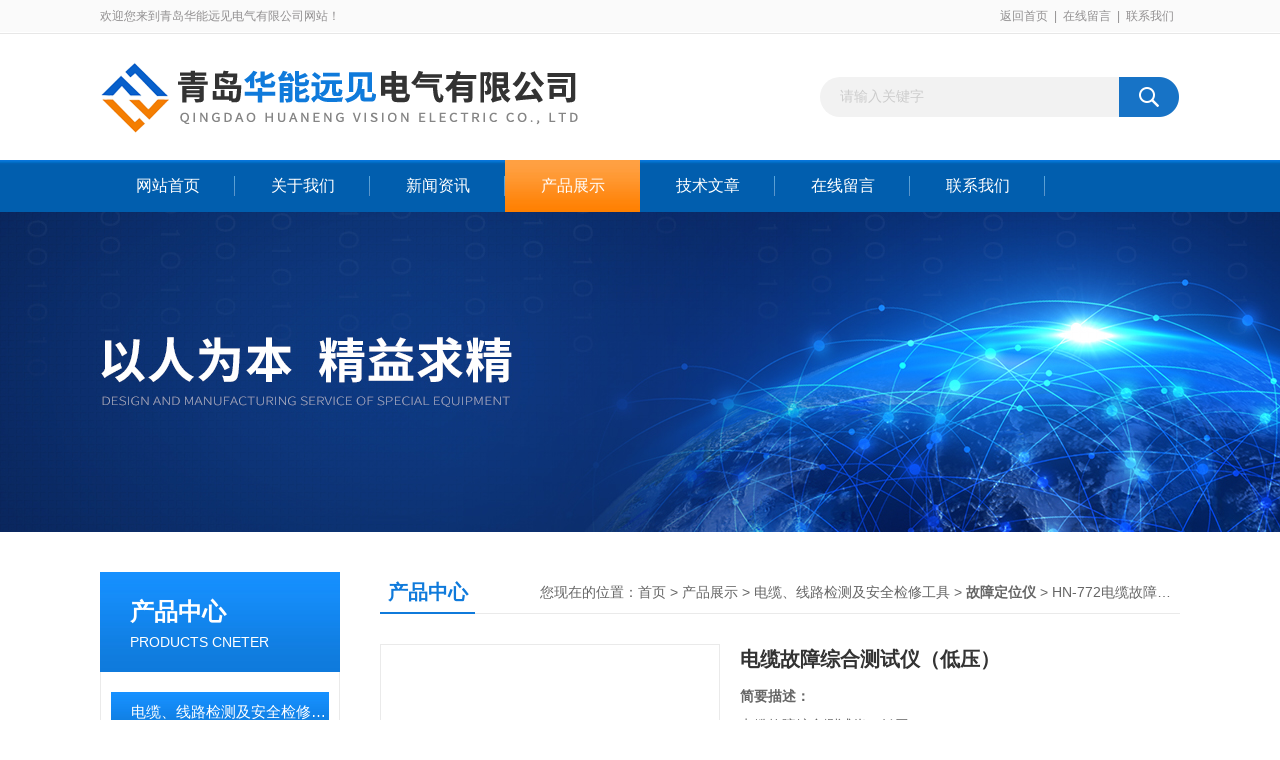

--- FILE ---
content_type: text/html; charset=utf-8
request_url: http://www.huanengyj.cn/Products-35621068.html
body_size: 7698
content:
<!DOCTYPE html PUBLIC "-//W3C//DTD XHTML 1.0 Transitional//EN" "http://www.w3.org/TR/xhtml1/DTD/xhtml1-transitional.dtd">
<html xmlns="http://www.w3.org/1999/xhtml">
<head>
<meta http-equiv="Content-Type" content="text/html; charset=utf-8" />
<TITLE>电缆故障综合测试仪（低压）HN-772-青岛华能远见电气有限公司</TITLE>
<META NAME="Keywords" CONTENT="电缆故障综合测试仪（低压）">
<META NAME="Description" CONTENT="青岛华能远见电气有限公司所提供的HN-772电缆故障综合测试仪（低压）质量可靠、规格齐全,青岛华能远见电气有限公司不仅具有专业的技术水平,更有良好的售后服务和优质的解决方案,欢迎您来电咨询此产品具体参数及价格等详细信息！">
<script src="/ajax/common.ashx" type="text/javascript"></script>
<script src="/ajax/NewPersonalStyle.Classes.SendMSG,NewPersonalStyle.ashx" type="text/javascript"></script>
<script src="/js/videoback.js" type="text/javascript"></script>
<link href="/Skins/466577/css/css.css" rel="stylesheet" type="text/css" />
<script type="text/javascript" src="/Skins/466577/js/jquery.pack.js"></script>
<script type="text/javascript" src="/Skins/466577/js/jquery.SuperSlide.js"></script>
<!--导航当前状态 JS-->
<script language="javascript" type="text/javascript"> 
	var nav= '4';
</script>
<!--导航当前状态 JS END-->

<script type="application/ld+json">
{
"@context": "https://ziyuan.baidu.com/contexts/cambrian.jsonld",
"@id": "http://www.huanengyj.cn/Products-35621068.html",
"title": "电缆故障综合测试仪（低压）HN-772",
"pubDate": "2021-02-21T00:23:32",
"upDate": "2025-09-16T10:28:56"
    }</script>
<script type="text/javascript" src="/ajax/common.ashx"></script>
<script src="/ajax/NewPersonalStyle.Classes.SendMSG,NewPersonalStyle.ashx" type="text/javascript"></script>
<script type="text/javascript">
var viewNames = "";
var cookieArr = document.cookie.match(new RegExp("ViewNames" + "=[_0-9]*", "gi"));
if (cookieArr != null && cookieArr.length > 0) {
   var cookieVal = cookieArr[0].split("=");
    if (cookieVal[0] == "ViewNames") {
        viewNames = unescape(cookieVal[1]);
    }
}
if (viewNames == "") {
    var exp = new Date();
    exp.setTime(exp.getTime() + 7 * 24 * 60 * 60 * 1000);
    viewNames = new Date().valueOf() + "_" + Math.round(Math.random() * 1000 + 1000);
    document.cookie = "ViewNames" + "=" + escape(viewNames) + "; expires" + "=" + exp.toGMTString();
}
SendMSG.ToSaveViewLog("35621068", "ProductsInfo",viewNames, function() {});
</script>
<script language="javaScript" src="/js/JSChat.js"></script><script language="javaScript">function ChatBoxClickGXH() { DoChatBoxClickGXH('https://chat.chem17.com',470048) }</script><script>!window.jQuery && document.write('<script src="https://public.mtnets.com/Plugins/jQuery/2.2.4/jquery-2.2.4.min.js" integrity="sha384-rY/jv8mMhqDabXSo+UCggqKtdmBfd3qC2/KvyTDNQ6PcUJXaxK1tMepoQda4g5vB" crossorigin="anonymous">'+'</scr'+'ipt>');</script><script type="text/javascript" src="https://chat.chem17.com/chat/KFCenterBox/466577"></script><script type="text/javascript" src="https://chat.chem17.com/chat/KFLeftBox/466577"></script><script>
(function(){
var bp = document.createElement('script');
var curProtocol = window.location.protocol.split(':')[0];
if (curProtocol === 'https') {
bp.src = 'https://zz.bdstatic.com/linksubmit/push.js';
}
else {
bp.src = 'http://push.zhanzhang.baidu.com/push.js';
}
var s = document.getElementsByTagName("script")[0];
s.parentNode.insertBefore(bp, s);
})();
</script>
</head>
<body>
<div id="header_box">
  <div id="header">
    <div class="head_top">
      <p class="top_left fl">欢迎您来到青岛华能远见电气有限公司网站！</p>
      <p class="top_nav fr"><a href="/">返回首页</a>|<a href="/order.html" rel="nofollow">在线留言</a>|<a href="/contact.html" rel="nofollow">联系我们</a></p>
    </div>
    <div class="head_bottom">
      <div class="logo fl"><a href="/"><img src="/skins/466577/images/logo.png" alt="青岛华能远见电气有限公司"></a></div>
      <div id="search">
            <form id="form1" name="form1" method="post" onsubmit="return checkFrom(this);" action="/products.html">
            <input name="keyword" type="text" class="ss_input" onfocus="if (value =='请输入关键字'){value =''}" onblur="if (value =='')" value="请输入关键字">
            <input name="" type="submit" class="ss_an" value="">
            </form>
        </div>
    </div>
  </div>
</div>

<div id="nav_box">
  <ul class="nav">
    <li><a href="/" id="navId1" class="">网站首页</a></li>
    <li><a href="/aboutus.html" id="navId2" rel="nofollow">关于我们</a></li>
    <li><a href="/news.html" id="navId3">新闻资讯</a></li>
    <li><a href="/products.html" id="navId4">产品展示</a></li>
    <li><a href="/article.html" id="navId5">技术文章</a></li>
    <li><a href="/order.html" id="navId7" rel="nofollow">在线留言</a></li>
    <li><a href="/contact.html" id="navId8" rel="nofollow">联系我们</a></li>
  </ul>
</div>

<script language="javascript" type="text/javascript">
try {
    document.getElementById("navId" + nav).className = "nav_on";
}
catch (e) {}
</script>

<script src="https://www.chem17.com/mystat.aspx?u=chegaoping1"></script>
<div class="ny_banner"></div>



<div id="content_top">
  <div id="ny_content">
    <div class="ny_left">
      <!--产品分类 begin-->
        <div style="float:left; width:240px;">
            <div class="prolist fl">
              <div class="tlt"> <a>产品中心</a><em>PRODUCTS CNETER</em></div>
              <div class="list_con2">
                
                <div class="flbig" onmouseover="showsubmenu('电缆、线路检测及安全检修工具')"><a href="/ParentList-2219827.html"   >电缆、线路检测及安全检修工具</a></div>
                <div class="CategoryMouseover" id="submenu_电缆、线路检测及安全检修工具" style="display:block">
                 
                  <div class="normal"><a href="/SonList-2220592.html"  >CT分析仪</a></div>
                  
                  <div class="normal"><a href="/SonList-2220565.html"  >互感器</a></div>
                  
                  <div class="normal"><a href="/SonList-2220554.html"  >智能电桥</a></div>
                  
                  <div class="normal"><a href="/SonList-2220530.html"  >核相仪</a></div>
                  
                  <div class="normal"><a href="/SonList-2220516.html"  >无线核相器</a></div>
                  
                  <div class="normal"><a href="/SonList-2219831.html"  >电缆路径仪</a></div>
                  
                  <div class="normal"><a href="/SonList-2219830.html"  >识别仪</a></div>
                  
                  <div class="normal"><a href="/SonList-2219829.html"  >故障定位仪</a></div>
                  
                  <div class="normal"><a href="/SonList-2219828.html"  >快测系统</a></div>
                  
                </div>
                
                <a href="/products.html" class="ckgd">查看全部</a>
              </div>
            </div>
        </div>
        <!--产品分类 end-->
        <div class="zc_l fl">
			<div class="menu_top"><span>相关文章</span><p>RELEVANT ARTICLES</p></div>
            <ul id="ny_newslb_box" class="xgwz">
			
		           <li><a href="/Article-2685528.html" title="合理使用钳形漏电流表，谨防操作失误">合理使用钳形漏电流表，谨防操作失误</a></li>
              
		           <li><a href="/Article-3868932.html" title="交直流仪表检定装置如何切换电流或电压类型？">交直流仪表检定装置如何切换电流或电压类型？</a></li>
              
		           <li><a href="/Article-3495938.html" title="交流采样检定装置具有电能检测和计量的功能">交流采样检定装置具有电能检测和计量的功能</a></li>
              
		           <li><a href="/Article-2737030.html" title="电动车电池看参数的方法">电动车电池看参数的方法</a></li>
              
		           <li><a href="/Article-2634511.html" title="交流采样检定装置的设置教程">交流采样检定装置的设置教程</a></li>
              
			
		           <li><a href="/News-1326953.html" title="如何维护及保养故障定位仪呢？">如何维护及保养故障定位仪呢？</a></li>
              
			</ul>
		</div>
    </div>
    <div class="ny_right">
      <div id="ny_bt"><b>产品中心</b><span>您现在的位置：<a href="/">首页</a> > <a href="/products.html">产品展示</a> > <a href="/ParentList-2219827.html">电缆、线路检测及安全检修工具</a> > <a href="/SonList-2219829.html"><strong>故障定位仪</strong></a> > HN-772电缆故障综合测试仪（低压）</span></div>
      <div id="ny_con">
        <div id="nr_main_box">
          <div id="pro_detail_box01"><!--产品图片和基本资料-->
            <div id="pro_detail_text"><!--产品基本信息-->
              <h1>电缆故障综合测试仪（低压）</h1>
              <div class="pro_ms">
                <div class="bt"><b>简要描述：</b></div>
                 <p class="xqms">电缆故障综合测试仪（低压）</br>产品别称：电缆故障综合测试仪、高压电缆故障测试仪、电缆故障仪、定点仪、路径仪、电缆故障寻径仪、电缆故障寻踪仪、便携式电缆故障定位系统 、电缆故障闪测仪、电缆故障定点仪、电缆路径仪</p>
                 <div class="others"><span class="cs1">更新时间：<i>2025-09-16</i></span><span class="cs3">访问量：<i>1329</i></span></div>
              </div>

            </div><!--产品基本信息-->
            <div id="preview">
                <div class="proimg_xq"><a href="http://img77.chem17.com/gxhpic_e7ecaa1266/7be27c2b0e6c66dcfd3bd153cdb50803e83f99c68da68736029b5e19b459a9927bf6fd7be0e76c87.jpg"  title="" class="xqimg" target="_blank"><img src="http://img77.chem17.com/gxhpic_e7ecaa1266/7be27c2b0e6c66dcfd3bd153cdb50803e83f99c68da68736029b5e19b459a9927bf6fd7be0e76c87.jpg"/></a></div>
            
            </div><!--产品图片-->
            <div class="clear"></div>
          </div> <!--产品图片和基本资料 END-->
          <div id="clear"></div>
          <div id="ny_pro_box02"><!--商品介绍、详细参数、售后服务-->
            <div id="con"><!--TAB切换 BOX-->
              <ul id="tags"><!--TAB 标题切换-->
                <li class=selectTag><a onmouseover="selectTag('tagContent0',this)" href="javascript:void(0)"onFocus="this.blur()">产品介绍</a> </li>
                <li><a onmouseover="selectTag('tagContent1',this)" href="javascript:void(0)"onFocus="this.blur()">相关产品</a> </li>
                <li><a onmouseover="selectTag('tagContent2',this)" href="javascript:void(0)"onFocus="this.blur()">留言询价</a> </li>
              </ul><!--TAB 标题切换 END-->
              <div id=tagContent><!--内容-->
                <div class="tagContent selectTag" id=tagContent0><p>&nbsp;&nbsp;电缆故障综合测试仪（低压）</p><div>产品别称：电缆故障综合测试仪、高压电缆故障测试仪、电缆故障仪、定点仪、路径仪、电缆故障寻径仪、电缆故障寻踪仪、便携式电缆故障定位系统 、电缆故障闪测仪、电缆故障定点仪、电缆路径仪</div><div>产品特性：<br />※测试范围：0-8km;<br />※分辨率：0-1km更大1m，2km更大2m，4-8km更大8m；<br />※)脉冲宽度：80ns-5&mu;s，自动调节；</div><div>电缆故障综合测试仪&nbsp;</div><p>产品特点<br />&nbsp; &nbsp; HNEN-772 电缆故障综合测试仪适用于电力电缆的断线、混线、绝缘不良等故障的查找；还可用于测量电缆的长度、波速度；也可用于区分电缆的中间接头和终端头等。&nbsp;<br /><br />◆ 电缆故障综合测试仪产品特点<br />&nbsp; &nbsp; 1、时域反射法（TDR），可测断线、混线、绝缘不良等各种类型的故障。<br />&nbsp; &nbsp; 2、人机界面友好，操作方便、直观。<br />&nbsp; &nbsp; 3、能进行自动测试。<br />&nbsp; &nbsp; 4、电源管理功能：电池欠压自动关机，无操作自动关机。<br />&nbsp; &nbsp; 5、手持式、体积小、重量轻、便于携带。</p><p>电缆故障综合测试仪（低压）技术参数<br />&nbsp; &nbsp; 1、测试范围：0-8km<br />&nbsp; &nbsp; 2、分辨率：0-1km更大1m，2km更大2m，4-8km更大8m。<br />&nbsp; &nbsp; 3、脉冲幅度：30V。<br />&nbsp; &nbsp; 4、脉冲宽度：80ns-5&mu;s，自动调节。<br />&nbsp; &nbsp; 5、测试盲区：1m。<br />&nbsp; &nbsp; 6、波速度调节范围：100-300m/&mu;s。<br />&nbsp; &nbsp; 7、增益调节范围：0-80db。<br />&nbsp; &nbsp; 8、供电电源：锂电池。<br />&nbsp; &nbsp; 9、体积：265mm&times;215mm&times;105mm<br />&nbsp; &nbsp; 10、质量：0.3kg</p></div><!--商品介绍 END-->
                <div class="tagContent" id=tagContent1><!--详细参数-->
                  <ul class="xgcp">
                    
                    
                    <li><a href="/Products-35760783.html" target="_blank">HN-9006地下金属电缆故障地下管线仪价格</a></li>
                    
                    <li><a href="/Products-35760782.html" target="_blank">HN-9006地下金属电缆故障地下管线仪厂家</a></li>
                    
                    
                    
                    <li><a href="/Products-35760780.html" target="_blank">HN-9006地下金属电缆故障地下管线仪</a></li>
                    
                    <li><a href="/Products-35760778.html" target="_blank">HN-9006地下金属电缆故障定位仪价格</a></li>
                    
                    
                    
                    <li><a href="/Products-35760776.html" target="_blank">HN-9006地下金属电缆故障定位仪厂家</a></li>
                    
                    <li><a href="/Products-35760773.html" target="_blank">HN-9006地下金属电缆故障定位仪</a></li>
                    
                    
                    
                    <li><a href="/Products-35760664.html" target="_blank">HN-9415配电网线路单相接地故障定位装置厂家</a></li>
                    
                    <li><a href="/Products-35760663.html" target="_blank">HNDJD-800架空线路接地故障定位仪价格</a></li>
                    
                    
                    
                    <li><a href="/Products-35760623.html" target="_blank">HNDJD-800架空线路接地故障定位仪厂家</a></li>
                    
                    <li><a href="/Products-35760539.html" target="_blank">HN-772电缆故障综合低压测试仪价格</a></li>
                    
                    
                    
                    
                    
                    
                    
                    
                    
                    
                    
                    
                  </ul>
                </div><!--详细参数 END-->
                <div class="tagContent" id=tagContent2><link rel="stylesheet" type="text/css" href="/css/MessageBoard_style.css">
<script language="javascript" src="/skins/Scripts/order.js?v=20210318" type="text/javascript"></script>
<a name="order" id="order"></a>
<div class="ly_msg" id="ly_msg">
<form method="post" name="form2" id="form2">
	<h3>留言框  </h3>
	<ul>
		<li>
			<h4 class="xh">产品：</h4>
			<div class="msg_ipt1"><input class="textborder" size="30" name="Product" id="Product" value="电缆故障综合测试仪（低压）"  placeholder="请输入产品名称" /></div>
		</li>
		<li>
			<h4>您的单位：</h4>
			<div class="msg_ipt12"><input class="textborder" size="42" name="department" id="department"  placeholder="请输入您的单位名称" /></div>
		</li>
		<li>
			<h4 class="xh">您的姓名：</h4>
			<div class="msg_ipt1"><input class="textborder" size="16" name="yourname" id="yourname"  placeholder="请输入您的姓名"/></div>
		</li>
		<li>
			<h4 class="xh">联系电话：</h4>
			<div class="msg_ipt1"><input class="textborder" size="30" name="phone" id="phone"  placeholder="请输入您的联系电话"/></div>
		</li>
		<li>
			<h4>常用邮箱：</h4>
			<div class="msg_ipt12"><input class="textborder" size="30" name="email" id="email" placeholder="请输入您的常用邮箱"/></div>
		</li>
        <li>
			<h4>省份：</h4>
			<div class="msg_ipt12"><select id="selPvc" class="msg_option">
							<option value="0" selected="selected">请选择您所在的省份</option>
			 <option value="1">安徽</option> <option value="2">北京</option> <option value="3">福建</option> <option value="4">甘肃</option> <option value="5">广东</option> <option value="6">广西</option> <option value="7">贵州</option> <option value="8">海南</option> <option value="9">河北</option> <option value="10">河南</option> <option value="11">黑龙江</option> <option value="12">湖北</option> <option value="13">湖南</option> <option value="14">吉林</option> <option value="15">江苏</option> <option value="16">江西</option> <option value="17">辽宁</option> <option value="18">内蒙古</option> <option value="19">宁夏</option> <option value="20">青海</option> <option value="21">山东</option> <option value="22">山西</option> <option value="23">陕西</option> <option value="24">上海</option> <option value="25">四川</option> <option value="26">天津</option> <option value="27">新疆</option> <option value="28">西藏</option> <option value="29">云南</option> <option value="30">浙江</option> <option value="31">重庆</option> <option value="32">香港</option> <option value="33">澳门</option> <option value="34">中国台湾</option> <option value="35">国外</option>	
                             </select></div>
		</li>
		<li>
			<h4>详细地址：</h4>
			<div class="msg_ipt12"><input class="textborder" size="50" name="addr" id="addr" placeholder="请输入您的详细地址"/></div>
		</li>
		
        <li>
			<h4>补充说明：</h4>
			<div class="msg_ipt12 msg_ipt0"><textarea class="areatext" style="width:100%;" name="message" rows="8" cols="65" id="message"  placeholder="请输入您的任何要求、意见或建议"></textarea></div>
		</li>
		<li>
			<h4 class="xh">验证码：</h4>
			<div class="msg_ipt2">
            	<div class="c_yzm">
                    <input class="textborder" size="4" name="Vnum" id="Vnum"/>
                    <a href="javascript:void(0);" class="yzm_img"><img src="/Image.aspx" title="点击刷新验证码" onclick="this.src='/image.aspx?'+ Math.random();"  width="90" height="34" /></a>
                </div>
                <span>请输入计算结果（填写阿拉伯数字），如：三加四=7</span>
            </div>
		</li>
		<li>
			<h4></h4>
			<div class="msg_btn"><input type="button" onclick="return Validate();" value="提 交" name="ok"  class="msg_btn1"/><input type="reset" value="重 填" name="no" /></div>
		</li>
	</ul>	
    <input name="PvcKey" id="PvcHid" type="hidden" value="" />
</form>
</div>
</div><!--详细参数 END-->
              </div>
            </div><!--TAB 内容 end-->
          </div><!--商品介绍、详细参数、售后服务 END-->
          <div class="inside_newsthree">
            <p id="newsprev">上一篇：<a href="/Products-35621067.html">HNLX-H输电线路故障距离测试仪</a></p>
            <p id="newsnext">下一篇：<a href="/Products-35621069.html">HN-9005管线电缆综合探测（识别）仪</a></p>
            <span><a href="/products.html">返回列表>></a></span>
          </div>
        </div>
      </div>
    </div>
  </div>
</div>
<div id="clear"></div>
     
<!--底部 begin-->       
<div class="footer">
    <div class="foot_nav">
        
        <a href="/">首页</a>
        <a href="/aboutus.html" rel="nofollow">公司简介</a>
        <a href="/news.html">新闻资讯</a>
        <a href="/products.html">产品展示</a>
        <a href="/article.html">技术支持</a>
        <a href="/order.html" rel="nofollow">在线咨询</a>
        <a href="/contact.html" rel="nofollow">联系我们</a> 
        
    </div>
    <div class="foot1">
    	
        <div class="foot_in">
            <p class="tlt1">在线咨询</p>
            <div class="f_kefu">
                <a onclick="ChatBoxClickGXH()" target="_self" class="f_kefu_qq" rel="nofollow"></a>
                <a href="/order.html" rel="nofollow" class="f_kefu_ly" ></a>
            </div>
            
            <p class="bq">版权所有 &copy; 2026 青岛华能远见电气有限公司&nbsp;&nbsp;&nbsp;&nbsp;<a href="/sitemap.xml" target="_blank">sitemap.xml</a><br />
    备案号：<a target="_blank" href="http://beian.miit.gov.cn" rel="nofollow">鲁ICP备16003760号-3</a>&nbsp;&nbsp;&nbsp;&nbsp;总访问量：163745&nbsp;&nbsp;&nbsp;&nbsp;技术支持：<a href="https://www.chem17.com" target="_blank" rel="nofollow">化工仪器网</a>&nbsp;&nbsp;&nbsp;&nbsp;<a href="https://www.chem17.com/login" target="_blank" rel="nofollow">管理登陆</a></p>
        </div>
        
        <div class="foot_contact">
        	<div class="foot_contact_l">
            	<p class="tlt">联系我们</p>
                
                <p>邮箱：3307713824@qq.com</p>
                <p>地址：山东省青岛市平度南京路27号</p>
            </div>            
        </div>
        
        <div class="foot_contact_r"><img src="/Skins/466577/images/code.jpg" /><p>扫一扫，关注我们</p></div>
        <div class="clear"></div>
    </div>
</div>
<!--底部 end-->


<!-- 在线客服 开始 -->
<div id="gxhxwtmobile" style="display:none;">15689901059</div>
<div class="scrollsidebar" id="hhService" style="display:none;">
	<div class="side_content">
		<div class="side_list">
			<div class="side_title">在线咨询<a title="隐藏" class="close_btn"></a></div>
			<div class="side_center">
				<div class="side_qq"><a onclick="ChatBoxClickGXH()" href="#" target="_self" rel="nofollow"><img src="/skins/466577/images/qq_tb.png" />在线咨询</a></div>
				<div class="side_tel">
					<b><img src="/skins/466577/images/tel_tb.png" />电话咨询</b>
					<a href="#">0532-88365027</a>
				</div>
			</div>
			<div class="go_top"><a href="javascript:scroll(0,0)">TOP<img src="/skins/466577/images/top.png" /></a></div>
		</div>
	</div>
	<div class="show_btn"><span>在线客服</span><a></a></div>
</div>
<!-- 在线客服 结束 -->
<script type="text/javascript" src="/skins/466577/js/jquery.hhService.js"></script>
<script type="text/javascript">$("#hhService").fix()</script>

<script type="text/javascript" src="/skins/466577/js/index.js"></script>

 <script type='text/javascript' src='/js/VideoIfrmeReload.js?v=001'></script>
  
</html>
<script type="text/javascript">   
jQuery(document).ready(function(e) {
	jQuery("#tagContent0 table").each(function(index, element) {
        jQuery(this).attr('style', '');
    });
});
</script>
</body>

--- FILE ---
content_type: text/css
request_url: http://www.huanengyj.cn/Skins/466577/css/css.css
body_size: 15214
content:
@charset "utf-8";
/*------------------reset.css------------------*/
html, body { min-width:1080px;}
html{color:#000;background:#FFF; overflow-y:scroll; }
body {font-family:Arial, "宋体", sans-serif;}
body,div,dl,dt,dd,ul,ol,li,h1,h2,h3,h4,h5,h6,pre,code,form,fieldset,legend,input,button,textarea,p,blockquote,th,td{margin:0;padding:0;}
fieldset,img{border:0;}
address,caption,cite,code,dfn,em,strong,th,var,optgroup{font-style:inherit;}
del,ins{text-decoration:none;}
li{list-style:none;}
caption,th{text-align:left;}
q:before,q:after{content:'';}
abbr,acronym{border:0;font-variant:normal;}
sup{vertical-align:baseline;}
sub{vertical-align:baseline;}
input,button,textarea,select,optgroup,option{font-family:inherit;font-size:inherit;font-style:inherit;font-weight:inherit;}
input,button,textarea,select{*font-size:100%;}
input,select{vertical-align:middle;}
body{font:12px/1.231 arial,helvetica,clean,sans-serif;}
select,input,button,textarea,button{font:99% arial,helvetica,clean,sans-serif;}
pre,code,kbd,samp,tt{*font-size:108%;line-height:100%;}
.txtboxcs{ border:solid 1px #ccc; height:22px;}

/*解决IE图片缩放失真*/
img { -ms-interpolation-mode: bicubic; }
/*清除浮动*/
.clearfix:after { content: ''; display: block; height: 0; clear: both; }
.clearfix { zoom: 1; }
.clear { clear: both; }

/*-----------------common.css---------------------*/
body { color:#666666; font:12px/1.231 Arial, Verdana, Helvetica, sans-serif ,"宋体"; } /*网站字体颜色*/
a { color:#666666; text-decoration:none; cursor:pointer }  /*for ie f6n.net*/
a:focus{outline:0;} /*for ff f6n.net*/
a:hover {color:#0f7adb;}
.vam { vertical-align:middle;}
.tr { text-align:right;}
.tl { text-align:left;}
.center { text-align:center;}
.fl { float:left;}
.fr { float:right;}
.fw{}
.pa{ position:absolute;}
.pr{ position:relative}
.mt8{ margin-top:8px;}
.font14 { font-size:14px; font-weight:bold;}
/* -- 购物车外部框架 -- */
.cart_header , .cart_content , .cart_footer { width:760px; margin:0 auto;}

.top{background:url(../images/top.jpg) no-repeat center top;}

/* -- 页面整体布局 -- */
.header, .content{ width:1080px; margin:0 auto;}

/*头部开始*/
.h_top { height:36px; line-height:36px; color:#706868;}
.h_top p a { padding:0 8px; color:#706868;}

.h_con { height:126px;}
.h_con a.top_logo{width:520px;float:left;}
.h_search{float:right;width:560px;}
.h_search .form1{width:260px;margin:40px auto 10px;line-height:59px;float:left;}
.h_search .form_text1 { float:left; width:75%; height:40px; line-height:28px; text-indent:10px; outline:none;background-color:#f5f5f5;margin:3px 0;font-size:14px;border-radius:4px 0 0 4px;border:none;}
.h_search .form_button1{float:left;width:25%; height:40px; line-height:40px; background-color:#ff8e00; border:0; outline:none; color:#FFF; margin:3px 0;cursor:pointer;border-radius:0 4px 4px 0;font-size:14px; font-weight:bold;}
.h_search .form_button1:hover{ background:#feb65b;}

.h_search  div.tel{width:190px;display:block;padding-left:50px;background:url(../images/tel.gif) left center no-repeat;float:right;margin-top:40px;height:46px;}
.h_search  div.tel p{color: #333;font-size: 14px;}
.h_search  div.tel span{font-size:21px;font-weight:bold;color:#ff8e00;}


.h_nav { height:45px; overflow:hidden; padding-left:3px;}
.h_nav ul li { float:left; display:block; height:45px; overflow:hidden; font-size:15px; background:url(../images/nbor.gif) no-repeat right 12px; margin-left:-2px;}
.h_nav ul li a { color:#fff; padding:0 15px; height:45px; line-height:45px; display:inline-block;}
.h_nav ul li a:hover, .h_nav ul .cur a { display:inline-block; color:#fff; text-decoration:none; background:url(../images/hover.gif) repeat-x;}
.h_nav ul li a:-webkit-any-link{ display:block;} 
.h_nav ul .nobot { background:none;}

.ser { background:url(../images/ser.gif) repeat-x; height:50px; overflow:hidden;}
.ser .inp01{ float:left}
.ser .png{ float:left}
.h_ser { width:1080px; height:50px; margin:0 auto; overflow:hidden;}
.h_ser p { display:block; height:50px; line-height:50px; color:#646464; font-size:14px;}
.h_ser p b { color:#0f7adb;}
.h_ser p a { padding:0 10px; color:#646464;}
.h_ser p a:hover { color:#0f7adb;}
.s_inp { width:203px; height:26px; margin-top:9px;}
.inp01 { width:162px; height:24px; line-height:24px; border:none medium; background:url(../images/txt.gif) no-repeat; padding-left:5px; color:#c6c6c6; font-size:12px;}
/*头部结束*

/*底部开始*/
.fbg { overflow:hidden; background:url(../images/fbg.gif) repeat-x; margin-top: 5px;}
.f_nav { height:36px; line-height:36px; text-align:center; color:#fff;}
.f_nav a { padding: 0 15px; color:#fff;}
.f_con { width:270px; padding:12px 0 0 0;overflow:hidden; float: left;}
.f_con1 { width:100%; padding:12px 0 0 0;overflow:hidden; text-align:center;}
.f_con1 p { line-height:24px; text-align:center; color:#838383; padding:15px 0 15px 46px;}
.f_con h1 { padding:13px 35px 0 20px;}
.f_con_1 h1 { padding:13px 35px 0 20px;}
.f_con p { line-height:24px; text-align:left; color:#838383; padding:15px 0 0 46px;  height:180px; float:left; background:url(../images/fsha.gif) no-repeat left top;}

/*底部结束*/



#header_box { width: 100%; height: 160px; background: url(../images/top_bg.png) repeat-x; }
#header { width: 1080px; overflow:hidden; margin: 0 auto; }
#header .head_top { height: 33px; line-height: 33px; color: #929091; margin-bottom: 0; font-size: 12px; }
#header .top_nav a { display: inline-block; width: 60px; text-align: center; color: #929091; }
.head_bottom { width:100%; overflow:hidden;}
.head_bottom .logo { width: 675px; margin-top: 0; }
.head_bottom .logo  a{display:block;}
.head_bottom .searchbox { width: 300px; height: 45px; background: url(../images/c6.jpg) no-repeat; margin-top: 23px; }
#search{ width:360px; height:40px; overflow:hidden; line-height:40px; font-family: "Microsoft YaHei"; z-index:99; margin:44px 0; padding:0; float: right;}
#search .ss_input{ width:299px;  border:none; height:40px; line-height:40px; padding-left:20px; font-size:14px; color:#ccc;font-family: "Microsoft YaHei"; float:left;resize:none;border-radius:20px 0 0 20px;-moz-box-siz: border-box;box-sizing: border-box; background:#f2f2f2;outline:none;}
#search .ss_an{ width:61px; height:40px; float:left; border:none; cursor:pointer; background:url(../images/ss.gif) no-repeat;outline:none;}
#nav_box { width: 100%;     background: url(../images/index_09.jpg) repeat-x bottom;height: 52px;}
#nav_box .nav { width: 1080px; margin: 0 auto 0; height: 52px; }
#nav_box .nav li { float: left;line-height: 52px;height: 52px;background: url(../images/index_11.jpg) no-repeat right 16px;width: 135px;text-align: center;font-size: 16px;}
#nav_box .nav li a { display: block;height: 52px;color: #fff;}
#nav_box .nav li a:hover, #nav_box .nav li a.nav_on {     background: url(../images/menu_hover2.jpg) repeat-x center top;}
#nav_box .nav li:hover {     background: url(../images/menu_hover2.jpg) repeat-x center top;}

/*产品左边分类样式*/
li.sub_column { margin-left:10px; clear:both; background:none;}
.t05_ul .nones{ background:none;}
li.sub_column li { background:url(../images/ico10.gif) no-repeat 0 10px; padding-left:10px;}
li.sub_column li.cur { background:url(../images/ico7.gif) no-repeat 0 10px; padding-left:10px; font-weight:bold;}
li.sub_column li.cur a { color:#fa8d0d;}
.t05_ul li.cur a {font-weight:bold;color:#fa8d0d;}
li.sub_column li a{ height:25px; line-height:25px;}
li.sub_column ul{margin-left:-20px;_margin-left:-35px;}


/*-----------------index.css---------------------------*/
.mb10 { margin-bottom:10px;}
.ml10 { margin-left:10px;}
/*正文开始*/
.prolist { width:240px;  position:relative; background-color: #fff; z-index:999;color: #fff; margin-top: 0;}
.prolist .tlt { background:url(../images/linebg.jpg) 0 0 repeat-x; background-size:100% 100%; font-size: 16px;font-weight: normal; width:240px; height: 60px; padding:20px 0;}
.prolist .tlt a { display:block; width:210px; height:40px; line-height:40px; color:#fff; font-size:24px; font-weight:bold; margin:0 auto; padding:0 0 0 30px; cursor:default;}
.prolist .tlt em { display:block; width:210px; height:20px; line-height:20px; color:#fff; font-size:14px; margin:0 auto; padding:0 0 0 30px;}
.list_con { height:775px; border:3px solid #760e06; border-top:0; overflow:hidden; padding:14px 12px 0; background:url(../images/listbg.jpg) repeat-y;}
.list_con h3 { font-size:15px; height:37px; line-height:37px; overflow:hidden; background:url(../images/listh3.gif) no-repeat; padding-left:16px;}
.list_con h3 a { color:#fff;}
.list_con h4 { background: url(../images/listh4.gif) no-repeat scroll 0 0;
    font-size: 15px;
    height: 32px;
    line-height: 32px;
    margin-bottom: 1px;
    margin-top: 1px;
    overflow: hidden;
    padding-left: 16px;}
.list_con h4 a { color:#393939;}
.list_con ul { }
.list_con ul li { height:32px; line-height:32px;*height:31px;*line-height:31px; border-bottom:1px dashed #d8d8d8; padding-left:16px; background:url(../images/lidd.gif) no-repeat 3px center; overflow:hidden;}
.list_con ul li a { color:#060001;}
.list_con ul .nobot { border-bottom:0;}

.list_con2 { min-height:300px; padding: 10px; border-left:1px solid #eaeaea; border-right:1px solid #eaeaea; border-bottom:1px solid #eaeaea;}
.list_con2 .flbig { font-size: 15px; height: 40px;line-height: 40px;Z-INDEX:9;POSITION:relative;display:block;margin:10px 0;text-align:left;text-decoration:none;padding:0; overflow:hidden;}
.list_con2 .flbig.on { font-size: 15px; height: 40px; line-height: 40px; padding: 0; overflow:hidden;}
.list_con2 .flbig a { display:block; height:40px; overflow:hidden; line-height:40px; color:#333; font-size:15px; padding: 0 0 0 20px; background-color:#f8f8f8; white-space: nowrap;text-overflow: ellipsis;}
.list_con2 .flbig.on a { color:#fff; background:url(../images/linebg.jpg) 0 0 repeat-x; background-size:100% 100%;}
.list_con2 .flbig a:hover { color:#fff; text-decoration:none; background:url(../images/linebg.jpg) 0 0 repeat-x; background-size:100% 100%;}
.list_con2 h4 { font-size:15px; height:32px; line-height:32px; margin-top:1px; margin-bottom:1px; overflow:hidden; background:url(../images/listh4.gif) no-repeat; padding-left:16px;}
.list_con2 h4 a { color:#393939;}


.pro { width:798px;overflow:hidden; margin-top:0;border:1px solid #eaeaea; z-index:1;padding:0 0 10px;}
.barpro { background:#fff; font-size: 14px;
    font-weight: normal;
    height: 40px;
    line-height: 40px; margin:0 auto 20px;
    padding: 0 20px 0 0; border-bottom:1px solid #eaeaea;}
.barpro ul li { font-size:16px; font-weight:bold; height:40px; line-height:40px; display:inline; float:left;}
.barpro ul li a { width:120px; height:40px; color: #fff; font-size: 16px; font-weight: bold; text-align:center; display: inline-block; line-height: 40px; padding: 0; background:url(../images/linebg.jpg) 0 0 repeat-x; background-size:100% 100%; cursor:default;}
.barpro ul li a:hover, .barpro ul .cur a {}
.pp_con2 { overflow:hidden; padding:16px 0 0 16px; border-top:0;}
.pp_con2 ul li { margin:0 8px 0 0;  float:left; display:inline; width:171px; height:210px; overflow:hidden; /*background:url(../images/ps.jpg) no-repeat center 205px;*/}
.pp_con2 ul li span {   color:#FF0E12;text-align:center;overflow:hidden; display:block;text-align:center;text-overflow: ellipsis;white-space: nowrap;}
.pp_con2 ul li span a { color:#797979; height:30px; line-height:30px; overflow:hidden; display:block; text-overflow: ellipsis;white-space: nowrap; }
.pp_con2 ul .nobot { margin-right:0}

.pp_con3 { min-height:300px;}

.pp_con {  overflow:hidden; padding:16px 0 0 16px;  border-top:0;}
.pp_con ul li { margin:0 8px 0 0; float:left; display:inline; width:171px; height:210px; overflow:hidden;/* background:url(../images/ps.jpg) no-repeat center 155px;*/}
.pp_con ul li span {   color:#FF0E12;text-align:center;overflow:hidden; display:block;text-align:center;text-overflow: ellipsis;white-space: nowrap;}
.pp_con ul li span a { color:#797979; height:30px; line-height:30px; overflow:hidden; display:block; text-overflow: ellipsis;white-space: nowrap; }
.pp_con ul .nobot { margin-right:0}

/* ver_pic */
.ver_pic{width:169px;height:153px;text-align:center;position:relative;display:table-cell;vertical-align:middle;border: 1px solid #e1e1e1; z-index:1;}
.ver_pic:hover{border: 2px solid #ff7701;}
.ver_pic .subpic{*position:absolute;top:50%;left:50%;}
.ver_pic .subpic img{*position:relative;top:-50%;left:-50%; z-index:1; }
.ver_pic .subpic img{ width:167px; height:140PX;z-index:1;}

.hzbg { margin-top:40px; height:212px; background:url(../images/hzbg.jpg) no-repeat center top; overflow:hidden;}
.hz { width:1080px; margin:0 auto; height:212px; overflow:hidden;}
.hz h2 { text-align:center; font-size: 16px; height:56px; line-height:56px; color:#333333;}
.hz_c {
    overflow: hidden;
    padding: 12px 0 0 16px;}
.hz_c ul { margin-left:14px;}
.hz_c ul li { float:left; margin-right:13px; display:inline; overflow:hidden; width:166px; }
.hz_c ul li img { width:164px; height:70px; border:1px solid #dfdfdf;}
.hz_c ul li span { text-align:center; display:block; height:30px; line-height:30px;}
.h01 { padding-top:24px;}

.bd3 { height:154px; position:relative;}
.bd03 { width:1080px; margin:0 auto; position:relative;}
.bdtel03 { position:absolute; top:32px; left:650px; color:#fff; font-size:14px;}
.bdtel03 em { width:266px; text-align:center;*width:280px;*text-align:left; display:block; height:40px; line-height:40px; margin:0 auto 10px;}
.bdtel03 em a { color:#fff; display:block; margin-bottom:10px; font-size:24px; height:40px; line-height:40px; font-style:normal;}
.bdtel03 span { font-size:24px; display:block;}

.jz {  overflow:hidden; margin-top:26px;}
.jz .ab_tlt { background-color:#fff; height:40px; line-height:40px; overflow:hidden; font-size: 16px; padding:0 20px 0 0; border-bottom:1px solid #eaeaea;}
.jz .ab_tlt p { display:block; width:120px; height:40px; overflow:hidden; line-height:40px; color:#fff; font-size: 16px; font-weight:bold; text-align:center; background:url(../images/linebg.jpg) 0 0 repeat-x; background-size:100% 100%;}
.jz .ab_tlt span { margin:0;}
.jz .ab_tlt span a {background: none; width: 63px; height: 30px; margin: 0px -5px; color: #666666; font-size: 14px;font-weight: normal;}
.jz .ab_tlt span a img { display:block; width:32px; height:5px; overflow:hidden; margin:7px auto; padding:0;}
.jz_c { overflow:hidden;}
.jz_c dl { width:263px; height:364px; overflow:hidden; padding:28px 28px 0 34px; background:url(../images/jzs.jpg) no-repeat left top; float:left;}
.jz_c dl dt { width:263px; height:149px; overflow:hidden;}
.jz_c dl dd { overflow:hidden;}
.jz_c dl dd h3 a { font-size:12px; color:#060001;height:42px; line-height:42px; border-bottom:1px solid #c2c2c2; display:block;}
.jz_c dl dd p { line-height:28px; padding:5px 0 0 0; color:#6e6b6b;}
.jz_c dl dd p span{ color:#060001; display:block;}
.jz_c dl dd p a { text-align:right; float:right; font-weight:bold; color:#333333;}
.jz_c .nobot { background:none; padding-left:18px;}

.bd01 { height:145px; position:relative; overflow:hidden;}
.bdtel { position:absolute; top:100px; left:350px; color:#FFF; font-size:16px;}
.bdtel span { font-size:24px; font-weight:bold;}
.bd02 { margin-top:28px; position:relative;}
.bdtel2 { position:absolute; left:340px;}

.about { width:1078px; height:auto; overflow:hidden; margin:40px auto; padding:0; border:1px solid #eaeaea;}
.about .ab_tlt {}
.about_c { min-height:215px; overflow:hidden; padding:20px; line-height:24px; color:#666; font-size:14px; text-align:justify; text-indent:2em;}
.about_c h3 { font-size:14px; font-weight:bold; color:#666666}
.about_c dl {  overflow:hidden;}
.about_c dl dt {}
.about_c img { width:380px; height:auto; padding:0; display: inline; float:left; margin:0 28px 0 0;}
.about_c .about_text { width:630px; max-height:385px; overflow:hidden; float:left;}
.about_c .about_text_c{ height:120px; overflow:hidden;}
.about_c b { height:30px; line-height:30px; color:#333; font-size:20px; margin:0 0 20px; display:block; text-indent:0;}
.about_c a { display:block; width:140px; height:40px; margin:20px 0 0; padding:0; line-height:40px; color:#fff; font-size:14px; text-align:center; background-color:#0f7adb; text-indent:0;}
.about_c a:hover { background-color:#ff8e00;}
.about_c a img { display:inline-block; width:40px; height:40px; overflow:hidden; margin:-4px 0 0 6px; padding:0; border:0; float:inherit; vertical-align:middle;}
.about_c dl dd { padding:0 0 0 12px; width:348px; overflow:hidden;}
.about_c dl dd h3 a { font-size:12px; height:28px; line-height:28px; color:#060001;}
.about_c dl dd p { line-height:28px; color:#6e6b6b; padding:5px 0 0 0;}
.about_c dl dd p a { color:#333333; padding-left:30px; font-weight:bold;}
.about_c ul { margin-top:10px; width:640px; height:195px; overflow:hidden;}
.about_c ul li { float:left; width:204px; margin-right:10px; display:inline; overflow:hidden;}
.about_c ul li img { width:198px; height:136px; padding:2px; border:1px solid #dadada;}
.about_c ul li span a { display:block; text-align:center; height:30px; line-height:30px; overflow:hidden; color:#646464;}
.about_c ul .nobot { margin:0;}

.ry { width:271px; height:478px; overflow:hidden; padding-left:22px; background:url(../images/rys.jpg) no-repeat left 10px;}
.ry h2 { background:url(../images/barry.gif) no-repeat left bottom;}
.ry_c { padding:0px; height:423px; overflow:hidden; margin-top:13px;}
.ry_c ul li { overflow:hidden;}
.ry_c ul li img {  }
.ry_c ul li span a { text-align:center; display:block; height:28px; line-height:28px; color:#646464;}

.sb { height:auto; border:1px solid #eaeaea; overflow:hidden;margin: 40px 0;}
.barsb { height:40px; overflow:hidden; padding-left:25px; border-bottom:1px solid #eaeaea;}
.barsb ul li { float:left; width:120px; height:40px; text-align:center; font-size:16px; padding-right:25px; margin-left:-25px; display:inline;}
.barsb ul li a { height:40px; line-height:40px; display:block; background:url(../images/linebg.jpg) 0 0 repeat-x; background-size:100% 100%; color:#000; font-weight:bold;}
.barsb ul li a:hover, .barsb ul .cur a { display:block; color:#fff;}
.barsb span { margin:12px 20px 0 0; font-size:14px;}
.sb_c { padding:16px 0 0 14px; height:176px; overflow:hidden;}
.sb_c ul { width:900px; margin-left:12px; display:inline; float:left; overflow:hidden;}
.sb_c ul li { width:209px; margin-right:16px; display:inline; float:left; overflow:hidden;}
.sb_c ul li img { width:209px; height:137px;}
.sb_c ul li span a { text-align:center; height:36px; line-height:36px; display:block; overflow:hidden; color:#6e6b6b;}
.s01 { padding-top:54px;}

.new { width:718px; height:378px; overflow:hidden; margin:0; padding:0; border:1px solid #eaeaea;}
.newbar { height:40px; background-color:#fff; border-bottom:1px solid #eaeaea;}
.newbar ul li { width:120px; float:left; height:40px; font-size:16px; font-weight:bold; text-align:center; background:url(../images/linebg.jpg) 0 0 repeat-x; background-size:100% 100%;color:#fff; display:inline-block; height:40px; line-height:40px;}
/*..newbar ul li a { color:#fff; display:inline-block; height:40px; line-height:40px;}*/
/*.newbar ul li a:hover, .newbar ul .cur a { color:#fc7100; display:inline-block; text-decoration:none;}*/
.newbar span { margin:12px 20px 0 0; font-size:14px;}
.n_con { height:300px; overflow:hidden; padding:20px;}
.n_con dl { height:134px; padding-bottom:20px;}
.n_con dl dt img { width:188px; height:128px; padding:2px; border:1px solid #eaeaea;}
.n_con dl dd { width:464px; padding-left:20px; overflow:hidden;}
.n_con dl dd .news_tlt a { display:block; font-size:22px; color:#333; height:40px; line-height:40px;font-weight:bold;display:block;overflow: hidden; text-overflow: ellipsis; white-space:nowrap;}
.n_con dl dd .news_tlt a:hover { color:#0f7adb;}
.n_con dl dd p { width:100%; height:48px; overflow:hidden; line-height:24px; color:#666; font-size:14px; text-align:justify; margin:10px auto; padding:0; position:relative;}
.n_con dl dd span { display:block; width:100%; height:20px; overflow:hidden; line-height:20px; color:#aaa; font-size:14px; margin:0 auto; padding:0;}
.n_con dl dd span a { display:block; height:20px; overflow:hidden; line-height:20px; color:#0f7adb; font-size:14px; text-align:center; background-color:#fff; margin:0; padding:0; float:right;}
.n_con dl dd em { float:right; text-align:right; display:block;}
.n_con ul li { height:30px; line-height:30px; overflow:hidden; background:url(../images/dd.gif) no-repeat left center; color:#6e6b6b; margin:0 20px 0 0; padding:0 0 0 20px; float:left; width:309px;}
.n_con ul li:nth-child(2n+2) { margin:0;}
.n_con ul li a { color:#333; font-size:14px; display: block;overflow: hidden; width: 220px; white-space: nowrap; text-overflow: ellipsis;}
.n_con ul li span { color:#999;}
.n_con ul .nobot { border-bottom:0;}
.n_con ul li a:hover{color:#0f7adb;}

.faq { width:318px; height:378px; overflow:hidden; margin:0; padding:0; border:1px solid #eaeaea;}
.faq .tlt { background-color:#fff; font-size: 16px; height:40px; line-height:40px; border-bottom:1px solid #eaeaea;}
.faq .tlt p { display:block; width:120px; height:40px; line-height:40px; color:#fff; font-size:16px; font-weight:bold; text-align:center; background:url(../images/linebg.jpg) 0 0 repeat-x; background-size:100% 100%;}
.faq .tlt span { margin:0 20px;}
.faq .tlt span a { display:block; width:60px; height:40px; background:none; line-height:40px; color:#666; font-size:14px; font-weight:normal;}
.faq .tlt span a:hover { color:#0f7adb;}
.faq .tlt span a img { display:block; width:32px; height:5px; margin:7px auto;}
.fa_con { height:354px; overflow:hidden; padding:0 0 0 6px;}
.fa_con dl { padding:15px 0; border-bottom:1px dashed #dbcec1;}
.fa_con dl dt { height:28px; line-height:28px; background:url(../images/wen.gif) no-repeat left 5px; padding-left:24px; font-size:12px;}
.fa_con dl dt a { color:#010101;}
.fa_con dl dd { line-height:24px; overflow:hidden; background:url(../images/da.gif) no-repeat left 3px; padding:0 0 0 24px;}
.fa_con .nobot { border-bottom:0;}
.fa_con dl dt a:hover{color:#fc7100;}

.linkbg { background-color:#f8f8f8; height:80px; overflow:hidden; margin:40px auto 0;}
.link { width:1080px; height:40px; overflow:hidden; margin:0 auto; padding:20px 0;}
.link .lk_tit { width:85px; height:40px; line-height:40px; color:#333; font-size:16px; font-weight:bold; padding:0; float:left;}
.l_con { width:995px; line-height:30px; height:auto; overflow:hidden; padding:5px 0; color:#666; font-size:14px;}
.l_con a { padding:0 10px;}
/*------------index.css    END-----------------------*/
.StyleCategoryIndex {FONT-SIZE:12px;TEXT-DECORATION:none;z-index:999;}
.StyleCategoryIndex A {TEXT-DECORATION:none}
.StyleCategoryIndex A:hover {COLOR:#ffb36b;TEXT-DECORATION:none}
.CategoryMouseover {margin:0;padding:0 0 0 14px;}
.CategoryMouseover .normal {Z-INDEX:9;POSITION:relative;display:block;margin:0;text-align:left;text-decoration:none;background:url("../images/ico05.png") no-repeat scroll 7px 10px;height:36px;line-height:36px;padding-left:20px;}
.CategoryMouseover .over {Z-INDEX:998;POSITION:relative;display:block;margin:0;text-align:left;text-decoration:none;background:url("../images/ico01.jpg") no-repeat scroll 7px 10px;height:36px;line-height:36px;padding-left:20px;}
.CategoryMouseover .normal A {color:#666;font-size:14px;margin-bottom:0px;text-decoration:none; display:block; width:100%; height:36px; line-height:36px; overflow:hidden;white-space: nowrap;text-overflow: ellipsis;}
.CategoryMouseover .normal A:hover { color:#0f7adb;}
.CategoryMouseover .over A {color:#ffb401;font-size:12px;margin-bottom:0px;text-decoration:none;}
.CategoryMouseover UL {BACKGROUND:#555555;}
.CategoryMouseover .normal UL {DISPLAY:none;z-index:999;-ms-filter:progid:DXImageTransform.Microsoft.Alpha(Opacity=90);filter:alpha(opacity=90);opacity:.9;}

.CategoryMouseover .normal UL li a {font-size:12PX;font-weight:normal;z-index:999;}
.CategoryMouseover .over UL {z-index:999;BORDER-BOTTOM:medium none;POSITION:absolute;TEXT-ALIGN:left;DISPLAY:block;TOP:10px;RIGHT:-160px;-ms-filter:progid:DXImageTransform.Microsoft.Alpha(Opacity=90);/*IE8*/filter:alpha(opacity=90);/*IE5��IE5.5��IE6��IE7*/opacity:.9;/*Opera9.0+��Firefox1.5+��Safari��Chrome*/}
.CategoryMouseover .over UL LI {padding:0;margin:0;line-height:20px;border:none;margin:5PX 10PX;z-index:999;}
.CategoryMouseover .over UL LI A {PADDING-LEFT:3px;WIDTH:180px;DISPLAY:block;HEIGHT:22px;BACKGROUND:#555555;COLOR:#000;PADDING-TOP:6px;border-bottom:1px solid #666666;COLOR:#fff;font-size:12PX;font-weight:normal;z-index:999;overflow:hidden;text-overflow:ellipsis;white-space:nowrap;display:block;}
.CategoryMouseover .over UL LI A:hover {BACKGROUND:#ff7701;COLOR:#fff}
.leftnav {padding:0;margin:0;}
.leftnav h2 {height:57px;overflow:hidden;width:200px;}
.leftnav .h2 {height:20px;overflow:hidden;width:200px;}
.banner2 {width:1080px;margin:5PX auto 0 auto;border:1px solid #D1D1D1;}
.innerul {border-bottom:1px solid #e3e3e3;margin-bottom:5px;overflow:hidden;padding:20px;}
.innerul ul li {background:url("../images/new_11.gif") no-repeat scroll left 12px;border-bottom:1px dotted #e1e1e1;line-height:30px;padding-left:13px;}
.innerul span {color:#999999;float:right;}
.innerul a {color:#4c4c4c;}
.innerul a:hover {color:#ff7701;}
.innerul2 {margin-bottom:5px;margin-top:2px;overflow:hidden;padding:20px;}
.innerul2 ul li {background:url("../images/new_11.gif") no-repeat scroll left 12px;border-bottom:1px dotted #e1e1e1;line-height:30px;padding-left:13px;}
.innerul2 span {color:#999999;float:right;}
.innerul2 a {color:#4c4c4c;}
.innerul2 a:hover {color:#ff7701;}
.newsxiangxi {font-size:12px;line-height:23px;margin:20px auto;width:706px;}
.newsxiangxi .title {border-bottom:1px solid #e3e3e3;padding-bottom:13px;text-align:center;}
.newsxiangxi .title .pt {color:#0066bd;font-size:16px;font-weight:bold;}
.newsxiangxi .title .newinfo .athou {margin-left:18px;margin-right:18px;}
.newsxiangxi .title .newinfo {color:#999999;margin-top:5px;}
.newscontain {margin:10px auto;}
.newscontain span {color:#4c4c4c;height:44px;line-height:44px;margin-bottom:6px;}
.newscontain h3 {color:#4c4c4c;font-size:12px;font-weight:bold;}
.newscontain p {color:#4c4c4c;margin-bottom:30px;text-indent:24px;}
.newscontain img {margin-bottom:30px;}
.block-onlineinfo .con {padding-top:0;}
.block-onlineinfo .conbj {background:url("../images/onlinebj_03.jpg") no-repeat scroll left top;height:566px;margin:0 auto;overflow:hidden;width:752px;}
.block-onlineinfo .formline {width:630px;}
.block-onlineinfo .formline em {color:#111;font-style:normal;padding-left:15px;}
.block-onlineinfo .formline form {margin-left:15px;}
.tishi {color:#505161;height:80px;padding-left:15px;width:440px;}
.tishi span {color:#111;}
.block-onlineinfo h2 {border-bottom:1px solid #d5d5d5;font-size:14px;height:60px;line-height:60px;margin-bottom:23px;padding-top:41px;}
.block-onlineinfo .textbox {height:19px;line-height:19px;margin-bottom:17px;}
.block-onlineinfo .textbox span {display:inline-block;text-align:right;width:68px;}
.block-onlineinfo .textbox input.sex {line-height:17px;margin:0 10px 0 5px;vertical-align:middle;}
.block-onlineinfo input.text {border:1px solid #d5d5d5;height:17px;line-height:17px;width:173px;}
.block-onlineinfo input.text2 {border:1px solid #d5d5d5;height:17px;line-height:17px;width:380px;}
.block-onlineinfo textarea {border:1px solid #d5d5d5;height:137px;overflow:hidden;vertical-align:top;width:470px;}
.block-onlineinfo .textbox1 {height:auto;}
.block-onlineinfo .formline .btn {float:left;height:21px;overflow:hidden;padding-left:73px;}
.block-onlineinfo .lysubmit {background:url("../images/btnline_06.jpg") no-repeat scroll left top;cursor:pointer;display:block;float:left;font-size:0;height:21px;line-height:0;margin-right:13px;text-indent:-999px;width:69px;border:none;}
.block-onlineinfo .lyreset {background:url("../images/btnline_08.jpg") no-repeat scroll left top;cursor:pointer;display:block;float:left;font-size:0;height:21px;line-height:0;text-indent:-999px;width:69px;border:none;}


/*menu*/
#menu {height:45px;overflow:hidden;padding-left:3px;width:1080px;}
#nav {margin:0 auto 60px;width:1080px;display:block;}
#nav .jquery_out {float:left;line-height:32px;display:block;border-right:1px solid #fff;text-align:center;color:#fff;font:18px/32px;background:#062723 url(../images/slide-panel_03.png) 0 0 repeat-x;}
#nav .jquery_out .smile {padding-left:1em;}
#nav .jquery_inner {margin-left:16px;}
#nav .jquery {margin-right:1px;padding:0 2em;}
#nav .mainlevel {background:url("../images/nbor.gif") no-repeat scroll right center;float:left;font-size:14px;margin-left:-2px;}
#nav .mainlevel:last-child { background:none;}
#nav .mainlevel a {color:#fff;display:block;line-height:45px;padding:0 40px; font-size:15px;}
#nav .mainlevel a:hover {background-color:#ff8e00;color:#fff;text-decoration:none;}
#nav .mainlevel ul {display:none;position:absolute;filter:alpha(Opacity=80);-moz-opacity:0.9;opacity:0.9;z-index:9999;background:#333;}
#nav .mainlevel li {border-bottom:1px solid #666666;margin:5px;width:140px;/*IE6 only*/}
#nav .mainlevel li:hover {background:#ff7701;}
#nav .mainlevel li a {color:#fff;font-weight:normal;height:30px;line-height:30px;padding:0 15px;font-size:12PX;overflow:hidden;text-overflow:ellipsis;white-space:nowrap;display:block;}
#nav .mainlevel li a:hover {color:#FFF;text-decoration:none;background:#ff7701;}
.log {text-align:center;color:skyblue;line-height:24px;text-transform:capitalize;margin:50px auto;}
#nav span {float:right;background:url(../images/pic_18.gif) no-repeat left top;height:22px;width:125px;overflow:hidden;margin-top:12px;padding-top:1px;}
#nav span .text {width:98px;line-height:20px;margin-left:3px;height:20px;float:left;}
#nav span .btn {height:22px;width:23px;float:left;display:block;cursor:pointer;background:none;}

/*----banner----*/
#banner_big{ height:460px; width:100%;  background:none; clear:both; position:relative; z-index:999}
#banner_big .picBtnLeft { height:460px; position:relative; zoom:1; width:100%; overflow:hidden;}
#banner_big .picBtnLeft .hd {width:135px; height:10px; position:absolute; left:50%; margin-left:-30px; text-align:center; bottom:30px; z-index:10;  }
#banner_big .picBtnLeft .hd ul { overflow:hidden; zoom:1; display:block; height:12px; width:110px; padding:5px 15px 5px 15px;}
#banner_big .picBtnLeft .hd ul li {float:left; _display:inline; cursor:pointer; text-align:center;  -moz-border-radius: 15px;   -webkit-border-radius: 15px;  border-radius:15px;  width:12px; height:12px; background:#2696ff; overflow:hidden; margin-right:5px; margin-left:5px;  }
#banner_big .picBtnLeft .hd ul li.on { background:#ccc}

#banner_big .picBtnLeft .bd {height:460px; left: 50%; margin-left: -960px; position: absolute; width: 1920px;}
#banner_big .picBtnLeft .bd img { height:460px; width:1920px; z-index:1;}
#banner_big .picBtnLeft .bd li { position:relative; zoom:1; width:1920px;  display:inline-block; }
#banner_big .picBtnLeft .bd li .pic { position:relative; z-index:0; line-height:0px; }
#banner_big .picBtnLeft .bd li .bg { display:none;}
#banner_big .picBtnLeft .bd li .title { display:none;}
#banner_big .picBtnLeft .bd a img { padding-top: 0px!important}


/*推荐产品*/
#skins_pro{ width:1078px; min-height: 297px; margin:0 auto; overflow:hidden; clear:both}
#skins_pro .leftLoop{overflow:hidden; height:auto; display:block;position:relative;} 
#skins_pro .leftLoop .hd{ overflow:hidden; height:40px; margin-top:-20px;position:absolute;top:50%;width:100%;} 
#skins_pro .leftLoop .hd .next{ display:block;width:40px;height:40px;float:right;overflow:hidden;cursor:pointer; background:url(../images/sr.gif) center center no-repeat}
#skins_pro .leftLoop .hd .next:hover{background:url(../images/sr.gif) center center  no-repeat;}
#skins_pro .leftLoop .hd .prev{ display:block;width:40px; height:40px;overflow:hidden;cursor:pointer; background:url(../images/sl.gif) center center  no-repeat;}
#skins_pro .leftLoop .hd .prev:hover{ background:url(../images/sl.gif) center center  no-repeat;}
#skins_pro .leftLoop .bd{width:998px; margin:0 auto; padding: 0 40px;} 
#skins_pro .leftLoop .bd .tempWrap { width:100%!important;}
#skins_pro .leftLoop .bd ul{ overflow:hidden; zoom:1;} 
#pro_ul #ind_pro_img{  width:225px; float:left; margin:20px 12px 10px; height:auto; background:#fff;}
#pro_ul #ind_pro_img .proimg_bk{ width:225px; height:225px; border:1px solid #eaeaea;}
#pro_ul #ind_pro_img:hover .proimg_bk { border:1px solid #0f7adb;}
#pro_ul #ind_pro_img .proimg_bk .proimg{display:block;width:225px;height:225px;text-align:center;}
#pro_ul #ind_pro_img .proimg_bk img {max-width:225px; max-height:225px;vertical-align:middle;}
#pro_ul #ind_pro_img .proimg_bk .proimg .iblock {display:inline-block;height:100%;width:0;vertical-align:middle}
#ind_pro_img p{ font-size:14px; line-height:40px; height:40px; overflow:hidden; font-weight:normal; width:100%; text-align:center; padding:0;}
#ind_pro_img p a{ display:block; width:100%; height:40px; line-height:40px; overflow:hidden; color:#333; font-size:14px; text-align:center; margin:0 auto; padding:0; white-space: nowrap;text-overflow: ellipsis;}
#ind_pro_img p a { color:#0f7adb;}
#pro_ul span{ display:block; font-size:15px; line-height:23px; height:48px; overflow:hidden; margin:20px 15px 15px; text-align:left;}

#pro_ul2 #ind_pro_img{  width:240px; float:left; margin:0 0 20px 20px; height:280px; background:#fff; }
#pro_ul2 #ind_pro_img .proimg_bk { width:238px; height:238px;border:1px solid #eaeaeaea;}
#pro_ul2 #ind_pro_img:hover .proimg_bk { border:1px solid #0f7adb;}
#pro_ul2 #ind_pro_img .proimg_bk .proimg{display:block;width:238px;height:238px;text-align:center;}
#pro_ul2 #ind_pro_img .proimg_bk img {max-width:238px; max-height:238px;vertical-align:middle;}
#pro_ul2 #ind_pro_img .proimg_bk .proimg .iblock {display:inline-block;height:100%;width:0;vertical-align:middle}
#ind_pro_img p { font-size:14px; line-height:40px; height:40px; overflow:hidden; font-weight:normal; width:100%; text-align:center; padding:0;}
#ind_pro_img p a { display:block; width:100%; height:40px; overflow:hidden; line-height:40px; color:#333; font-size:14px; text-align:center; margin:0 auto; padding:0; white-space: nowrap;text-overflow: ellipsis;}
#ind_pro_img:hover p a { color:#0f7adb;}
#pro_ul2 span{ display:block; font-size:15px; line-height:23px; height:48px; overflow:hidden; margin:20px 15px 15px; text-align:left;}

.cinuo_info {}
.cinuo_info {padding:0px 0 0;height:auto;overflow:hidden;font-family:"Microsoft YaHei";}
.content {width:1080px;margin:30px auto 0px;overflow:hidden;}
.cinuo_info_l {width:400px;overflow:hidden;}
.fr {float:right;}
.inf_t {font-family:"Microsoft YaHei";height:45px;line-height:30px;overflow:hidden;background-color:#009fa7;}
.inf_t .fr {display:inline-block;padding:0 23px;color:#fff;height:45px;line-height:45px;}
.inf_t h3 {float:left;font-size:20px;}
.inf_t h3 a {display:inline-block;overflow:hidden;font-size:20px;color:#fff;line-height:2;height:45px;padding-left:16px;}
.inf_t h3 a b {color:#fff;}
.cinuo_wt {width:300px;height:298px;overflow:hidden;padding:0 9px;float:left;margin: 20px auto;}
.cinuo_wt .cinuo_wtm {width:100%;height:318px;overflow:hidden;float:left;margin-right:12px;padding:0;}
.cinuo_wt dl {height:auto;overflow:hidden;margin-bottom:14px;}
.cinuo_wt dl dt {height:44px;overflow:hidden;margin-bottom:5px;background:url(../images/h_nsw.gif) no-repeat;padding-left:30px;}
.cinuo_wt dl dt a,.cinuo_wt dl dt a:hover {font-size:15px;color:#333;}
.cinuo_wt dl dt a{ display:block; width:100%;height:20px;overflow: hidden; line-height:20px; text-overflow: ellipsis; white-space:nowrap; margin-bottom:4px;}
.cinuo_wt dl dt span{ display:block; width:100%; height:20px;overflow: hidden; line-height:20px; color:#999; font-size:12px;}
.cinuo_wt dl dd {height:40px;line-height:22px;padding-left:30px;/* background:url(Img/Index/h_nsd.gif) no-repeat left 2px;*/ font-size:14px;color:#666;}
.cinuo_info_r {width:750px;overflow:hidden;}
.fl {float:left;}
.cinuo_info_r .inf_t {margin:0px;}

/*合作品牌*/
#hzpp{ width:1078px; margin:0 auto; overflow:hidden; clear:both}
#hzpp .leftLoop{overflow:hidden; height:136px; display:block;position:relative;} 
#hzpp .leftLoop .hd{ overflow:hidden; height:40px; margin-top:-20px;position:absolute;top:50%;width:100%;} 
#hzpp .leftLoop .hd .next{ display:block;width:55px;height:40px;float:right;overflow:hidden;cursor:pointer; background:url(../images/sr.gif) center center no-repeat}
#hzpp .leftLoop .hd .next:hover{background:url(../images/sr.gif) center center  no-repeat;}
#hzpp .leftLoop .hd .prev{ display:block;width:55px; height:40px;overflow:hidden;cursor:pointer; background:url(../images/sl.gif) center center  no-repeat;}
#hzpp .leftLoop .hd .prev:hover{ background:url(../images/sl.gif) center center  no-repeat;}
#hzpp .leftLoop .bd{width:978px; margin:0 auto;    padding: 0 50px;} 
#hzpp .leftLoop .bd ul{ overflow:hidden; zoom:1;} 
#pro_ul3 #ind_pro_img{  width:170px; float:left; margin:20px 12px 0; height:110px;}
#pro_ul3 #ind_pro_img .proimg_bk{ width:170px; height:70px; border:1px solid #e4e4e4; background:#fff;}
#pro_ul3 #ind_pro_img .proimg_bk .proimg{display:block;width:170px;height:70px;text-align:center;}
#pro_ul3 #ind_pro_img .proimg_bk img {max-width:170px; max-height:70px;vertical-align:middle;}
#pro_ul3 #ind_pro_img .proimg_bk .proimg .iblock {display:inline-block;height:100%;width:0;vertical-align:middle}
#pro_ul3 p{ font-size:12px; line-height:36px; height:36px; overflow:hidden; font-weight:normal; width:160px; text-align:center; padding:0 5px;}
#pro_ul3 p a{ display:block;overflow:hidden;}
#pro_ul3 span{ display:block; font-size:15px; line-height:23px; height:48px; overflow:hidden; margin:20px 15px 15px; text-align:left;}

/*悬浮链接*/
.scrollsidebar { position:fixed;z-index:999;top:234px;}
.side_content { width:120px;height:auto; overflow: hidden; margin: 0; padding: 0; box-shadow: 0 4px 12px rgba(0, 0, 0, 0.1); border-radius: 4px 0 0 4px; float:left;}
.side_content .side_list { width:120px;overflow:hidden;}
.side_title { width:100px; height:36px; overflow:hidden; line-height:36px; color:#fff; font-size:14px; font-weight:bold; background-color:#0e8de6; margin:0; padding:0 10px;}
.side_title a.close_btn { width:16px;height:16px;margin: 6px 0; padding: 4px; background: url(../images/kfjt_tb01.png) center center no-repeat; cursor: pointer; float:right;}
.side_title a.close_btn:hover { background: url(../images/kfjt_tb02.png) center center no-repeat;}
.show_btn { width:0; height:100px;overflow:hidden;margin:0;padding: 10px 0; float:left;cursor:pointer; background-color: #0e8de6; border-radius: 4px 0 0 4px;}
.show_btn span { display: block; width: 20px; line-height: 16px; margin: 0 auto; padding: 0; color: #fff; font-size: 14px; font-weight: bold; text-align: center;}
.show_btn a { display:block; width: 16px; height: 16px; overflow: hidden; margin: 20px auto 0; padding: 0; background: url(../images/kfjt_tb1.png) center center no-repeat;}
.show_btn:hover a { background: url(../images/kfjt_tb2.png) center center no-repeat;}

.side_center { width:120px; overflow: hidden; margin: 0 auto; padding: 0; background-color: #fff;}
.side_center .side_qq { width:100px; height: 30px; overflow: hidden; line-height: 30px; margin: 0 auto; padding: 10px; border-bottom: 1px solid #cfe8fa;}
.side_qq a { color:#565656; font-size: 14px;}
.side_center .side_tel { width:100px; overflow: hidden; margin: 0 auto; padding: 0 10px 10px;}
.side_tel h3,.side_tel b { display:block; width:100%; height: 30px; line-height: 30px; color:#565656; font-size: 14px; margin: 10px auto 4px;}
.side_qq a img, .side_tel h3 img, .side_tel b img { display:block; width:20px; height: 20px; overflow: hidden; margin: 5px 8px 5px 0; padding: 0; float: left;}
.side_tel a { display: block; width:100%; overflow: hidden; line-height: 20px; color: #565656; font-family: "Helvetica"; font-size: 14px; text-align: justify;}

.go_top { width:120px; height: 36px; overflow: hidden; margin: 0 auto; padding: 0;}
.go_top a { display:block; width: 120px; height: 36px; overflow: hidden; line-height: 36px; color: #fff; font-family: "Helvetica"; font-size: 14px; text-align: center; background-color: #86c6f2; border-radius: 0 0 0 4px;}
.go_top a img { vertical-align:middle; margin: -4px 0 0 2px;}
.go_top a:hover { background-color:#0e8de6;}

.ny_banner{width:100%;height:320px;margin:0 auto 40px;position:relative;background:url(../images/ny_banner.jpg) center center no-repeat;}


#ny_newslb_box{ clear:both; height:auto; overflow:hidden; font-size:14px; margin:0 auto; padding:0;}
#ny_newslb_box li{ height:40px;line-height:40px; border-bottom:1px dotted #eaeaea; font-size:14px; overflow:hidden; padding:0;}
#ny_newslb_box li a{ color:#666; float:left;display:block;width:670px;overflow: hidden; text-overflow: ellipsis; white-space:nowrap;}
.zc_l #ny_newslb_box li a { width:100%;}
.xgwz li a{width:100% !important;}
#ny_newslb_box li a:hover { color:#0f7adb;}
#ny_newslb_box li span { float:right; color:#999; font-size:12px;}
/*å†…é¡µcss*/
#ny_content{ width:1080px; margin:30px auto; overflow:hidden}
#ny_content .ny_left{ width:240px; float:left;}
#ny_content .ny_right{ width:800px; float:right;}
.ml_top{ background:url(../images/fenlei_top.jpg) no-repeat; height:16px; float:left; width:214px;}
.ml_bottom{ background:url(../images/fenlei_01.jpg) no-repeat; height:13px; float:left; width:214px;}
.pro_nav{ clear:both;background:url(../images/pro_bg.jpg) repeat-y 1px; padding-top:5px;}
.pro_nav li .dla{ line-height:35px; height:35px; margin-bottom:5px;  display:block; color:#fff; background:url(../images/ml_ico.png) no-repeat 8px 11px; padding-left:25px; margin:3px 15px 0; border-bottom:1px solid #F7F1F1; overflow:hidden; white-space:nowrap;text-overflow:ellipsis; width:160px;}
.pro_nav li:hover .dla{ background:url(../images/ml_hover.png) no-repeat;}

.pro_nav li .dla2{ line-height:35px; height:35px; margin-bottom:5px;  display:block; color:#fff;padding-left:25px; margin:3px 15px 0; border-bottom:1px solid #F7F1F1;overflow:hidden; white-space:nowrap;text-overflow:ellipsis; width:160px;}
.pro_nav li:hover .dla2{ background:url(../images/ml_hover.png) no-repeat;}

.pro_nav li ul li{ border:none; background:#fff; line-height:30px; height:24px; overflow:hidden; padding-left:50px; width:161px; margin-left:1px;}
.pro_nav li ul li a{ background:url(../images/li_fh.gif) 5px no-repeat; height:24px; line-height:24px; display:block; color:#3472a1;}
#ny_bt{ height:41px;border-bottom: 1px solid #eaeaea; margin-bottom:20px;}
#ny_bt b{font-size: 20px;color: #0f7adb;width: 95px;height: 40px;line-height: 40px; text-align: center;display: inline-block;border-bottom: 2px solid #0f7adb;}
#ny_bt span{ float:right; margin:0; font-size:14px; max-width:640px; height:40px; overflow:hidden; line-height:40px; text-overflow: ellipsis; white-space: nowrap;}
#ny_con{line-height:26px; min-height:320px;}
#ny_con .c_ComIntro{ width:100%; overflow:hidden; line-height:26px; margin:0 auto; padding:0; color:#666; font-size:14px; text-align:justify;}

.lymap { width:100%; height:380px; overflow:hidden; margin:40px auto; padding:9px; border:1px solid #eaeaea; box-sizing:border-box;}

/*----------æ–°é—»å†…é¡µ ä¸Šä¸€ç¯‡ä¸‹ä¸€ç¯‡--------*/
.inside_newsthree{height:30px; border:1px solid #dddddd; clear:both; margin-bottom:20px; line-height:30px; margin-top:30px;font-size:12px;}
.inside_newsthree p{ float:left;margin:0px; padding:0px; margin-right:10px; margin-left:10px; width:300px; height:30px; overflow:hidden; }
#newsprev,#newsnext{ line-height:30px;}
.inside_newsthree p a{ text-decoration:none; color:#333;}
.inside_newsthree span{ float:right;font-family:"simsun";}
.inside_newsthree span a{ text-decoration:none; color:#333;font-family: "Microsoft YaHei"!important; width:80px; display:block; border-left:1px solid #ddd; text-align:center; float:right;}
.inside_newsthree span a:hover{ color:#fff; background:#0168e9;}

#inside_rnewtil{ text-align:center; font-size:24px; color:#333333;width:100%; margin-top:40px; margin-bottom:20px; padding:0; font-family:"Microsoft YaHei";}
.inside_rnewtime{ text-align:center; font-size:12px; color:#999; width:100%; height:25px; line-height:25px;background:#f8f8f8; margin-top:0;}
.inside_rnewcon { margin-top:20px;width:100%; font-size:14px!important; color:#666!important; line-height:26px!important; font-family:"Microsoft YaHei"!important; text-align:justify;}
.inside_rnewcon p, .inside_rnewcon p span { font-size:14px!important; color:#666!important; line-height:26px!important; font-family:"Microsoft YaHei"!important; text-align:justify;}
.inside_rnewcon img { display:inline-block; width:auto!important; height:auto!important; max-width:100%; overflow:hidden; margin:0; padding:0;}

/*产品详情*/
#nr_main_box{ margin:30px auto; padding:0; line-height:24px;}
#pro_detail_box01{ width:100%;height:auto;clear:both; margin:30px auto; padding:0;}
#pro_detail_text{ float:right; height:auto; min-height:256px;width:440px; display:block; font-size:14px; position:relative; padding-bottom:46px;}
#pro_detail_text p.gxsj{ font-size:14px;}
#pro_detail_text h1{font-size:20px; line-height:30px; color:#333;margin:0 0 10px;font-family: "Microsoft YaHei";font-weight:bold;}
#pro_detail_text .fhbc{ font-size:12px; line-height:22px; color:444;}
#pro_detail_text .bt{ font-size:14px;margin:5px 0;}
#pro_detail_text .xqms{height:170px; overflow:hidden; line-height:24px; margin-bottom:20px;}


/* äº§å“ä»‹ç»ã€è¯¦ç»†å‚æ•°ã€å”®åŽæœåŠ¡--TAB-- */ 
#ny_pro_box02 #con { width:100%;margin:0 auto; clear:both;}
#ny_pro_box02 #tags {height:40px;line-height:40px; border-bottom:1px solid #eaeaea;}
#ny_pro_box02 #tags li {float:left;list-style-type: none; height:40px; margin-right:4px;}
#ny_pro_box02 #tags li a {color: #333;line-height:40px;height:40px;width:120px; background-color:#f5f5f5; text-decoration: none;display:block; text-align:center;font-size:15px;}
#ny_pro_box02 #tags li a:hover{ width:120px;color:#fff; height:40px; border-top:none;}
#ny_pro_box02 #tags li.emptyTag {BACKGROUND: none transparent scroll repeat 0% 0%; WIDTH: 4px;}
#ny_pro_box02 #tags li.selectTag {background-position: left top;  position: relative; height:33px;}
#ny_pro_box02 #tags li.selectTag a {width:120px;height:40px; color:#fff; background: url(../images/linebg.jpg) 0 0 repeat-x; background-size: 100% 100%;}
#ny_pro_box02 #tagContent { font-size:14px;color:#333;overflow:hidden;clear:both; width:780px; padding:10px; clear:both; min-height:320px; line-height:26px; }
#ny_pro_box02 .tagContent {DISPLAY: none; COLOR: #474747; padding-top:20px;}
#tagContent p, #tagContent p span, #tagContent span { font-size:14px!important; color:#333!important; line-height:26px!important;}
#ny_pro_box02 #tagContent DIV.selectTag {DISPLAY: block; overflow:hidden;}
#tagContent table{border: 0px solid #fff;	border-collapse: collapse;}	
#tagContent table tr td{border: 1px solid #ccc;}
#preview {text-align: center; width:340px; float:left; margin:0;}
#preview .proimg_xq{ width:340px; height:300px; border:1px solid #eaeaea;position:relative;display:table-cell;text-align:center;vertical-align:middle;}
#preview .proimg_xq .xqimg{width:340px;line-height:300px;height:300px;font-size:14px;text-align:center;position:static;+position:absolute;top:50%}
#preview .proimg_xq img {vertical-align:middle;position:static;+position:relative;top:-50%;left:-50%; max-width:320px; max-height:280px}


/*20160908è¡Œå†…æ ·å¼è½¬ç§»*/
.about_con{line-height:22px;}
.about_con img{margin:20px 0 5px 0;}
.about_con .c_ComIntro .c_comintro_con{line-height:22px; font-size:12px; color:#888; text-indent:2em;height:133px; overflow:hidden; margin:10px 0 0;}
.about_con .c_ckxq{color:#fff; background:#ff9900; font-size:14px; text-align:center; line-height:33px; float:right; width:122px; height:33px; text-indent:0; margin-top:2px;}

.c_friendLink{width:1200px; margin:0 auto 35px;}
.c_friendLink a{display:inline; list-style:none; padding:0 5px;}

#kfFloat{margin: 0pt; padding: 0pt; z-index: 20; visibility: visible; position: absolute; top: 124.5px; right: 9px; font-size:12px;}

.c_new_rep_bg{background:url(/Skins/155391/images/new_rep.jpg) repeat-x;}
.c_job_title{font-size:16px; font-weight:normal}
.c_shenqing_job{color:#FF0000; font-weight:bold}
.c_job_info{padding-left:8px;}
.c_job_info span{line-height:25px}

.c_liuyan{margin-bottom:30px;}

#pro_text_box02 table{border: 0px solid #fff!important;
	border-collapse: collapse!important;}
#pro_text_box02 table tr td{
	border: 1px solid #ccc!important; padding-left:5px; }
	
.c_prodetail{padding:10px; border:1px solid #E6E6E6; margin:0; position:absolute; bottom:0; width:418px;}
.c_prodetail p{margin-top:0;}
.c_prodetail p img{vertical-align:middle; margin-right:4px; margin-left:1px; border:0px none;}
.c_prodetail .c_baiduBtn{margin-top:10px; padding-top:6px; border-top:1px dashed #DDD;}
.c_prodetail .c_baiduBtn .c_baiduBtn_con{height:26px; overflow:hidden;}

.pro2 li{ margin-bottom:10px}
.proli_img{ width:145px; height:145px; padding:2px; float:left; margin-right:10px;}
.proli_img .proimg_bk{ width:145px; height:145px;position:relative;display:table-cell;text-align:center;vertical-align:middle;}
.proli_img .proimg_bk .proimg{width:145px;line-height:145px;height:145px;font-size:145px;text-align:center;position:static;+position:absolute;top:50%}
.proli_img .proimg_bk img {vertical-align:middle;position:static;+position:relative;top:-50%;left:-50%; max-width:140px; max-height:140px}

.proli_text{ float:left; font-size:12px; width:700px; margin-top:15px }
.proli_text b{ font-size:14px; line-height:20px; font-weight:bold; margin-bottom:5px; height:20px; overflow:hidden; display:block}
.proli_text b a{ color:#333333;}
.proli_text b a:hover{ color:#db1515;}
.proli_text p{color:#666; line-height:20px; height:75px; overflow:hidden;}
.proli_text .pro_mm{display:block; color:#999; width:125px;}

.footbox{ margin:0 auto; width:960px;}
.footbox ul li{ float:left;text-align:center; font-size:14px; width:120px;}
 .ny_right .content .ProInfo {padding-top:20px;}
.ny_right .content .ProInfo .image {float:left;}
.ny_right  .content .ProInfo .image a {display:block;width:500px;height:316px;border:2px solid #F5F5F5;text-align:center;line-height:316px;padding:2px;}
.ny_right  .content .ProInfo .image img {max-width:500px;text-align:center;max-height:316px;line-height:200%;}
.ny_right  .content .ProInfo .image a {display:block;width:500px;height:316px;border:2px solid #F5F5F5;text-align:center;line-height:316px;padding:2px;}
.ny_right  .content .ProInfo .image {float:left;}
.ny_right  .content .ProInfo .column {float:left;width:367px;margin-left:10px;}
.ny_right  .content .ProInfo .column .title {background-color:#f5f5f5;padding:0px 10px;}
.ny_right  .content .ProInfo .column .title h3 {font-weight:bold;}
.ny_right  .title {color:#666;font-size:14px;line-height:30px;}
.ny_right  .content .infos {font-size:12px;line-height:22px;color:#666666;text-align:left;margin-bottom:8px;}
.ny_right  .IntroTitle {font-size:14px;line-height:25px;border-left:3px solid #b6120f;margin:10px 0px;padding-left:10px;color:#b6120f;font-weight:bold;background-color:#e5e5e5;}
.main {padding:10px 20px;font-size:12px;}
#body .inner .right {width:844px;float:right;border:1px solid #DDDDDD;padding-bottom:50px;}
#body .inner {wdith:980px;margin:auto;}
.clearfix {clear:both;}
#wrapper #body {width:1080px;margin:auto;}
ny_right.honorlist {padding:10px 20px;font-size:12px;}
.symup {height:80px;text-align:center;background:#0168e9;padding:20px 0 0;}
.symup_zw {font-size:24px;color:#fff;height:35px;font-weight:bold;}
.symup_1 {font-size:14px;color:#fff;}
.sbj_bg {background:url(../images/sbj_bg.gif) no-repeat;height:442px;width:100%;padding-top:60px;}
.fwxm_02 {width:1200px;height:380px;line-height:24px;background:url(../images/fwxm_02.png);margin:0 auto;}
.fwxm_02 b {font-size:24px;font-weight:bold;color:#333;}
.fwxm_02 p {color:#888;font-size:14px;line-height:24px;}
.fwxm_02 .ysshuzi {font-weight:bold;color:#0f7adb;font-size:60px;float:right;font-style:italic;}
.fwxm_02_01 {width:490px;float:left;margin-top:35px;height:180px;padding:0 10px 0 30px;}
.fwxm_02_01 .fwxm_l {float:left;width:410px;}
.fwxm_02_01 .fwxm_r {float:right;}
.fwxm_02_01 b {margin-bottom:35px;display:block;}
.fwxm_02_02 {width:490px;float:right;margin-top:35px;height:180px;padding:0 30px 0 10px;text-align:right;}
.fwxm_02_02 b {margin-bottom:35px;display:block;}
.fwxm_02_02 .fwxm_r {float:left;}
.fwxm_02_02 .fwxm_l {float:right;width:410px;}
.fwxm_02_04 {width:490px;float:left;margin-top:20px;height:180px;padding:0 10px 0 30px;}
.fwxm_02_04 .fwxm_l {float:left;width:410px;}
.fwxm_02_04 .fwxm_r {float:right;margin:80px 0 0 0;}
.fwxm_02_04 b {margin-top:30px;display:block;}
.fwxm_02_03 {width:490px;float:right;margin-top:20px;height:180px;padding:0 30px 0 10px;text-align:right;}
.fwxm_02_03 b {margin-top:30px;display:block;}
.fwxm_02_03 .fwxm_r {float:left;margin:80px 0 0 0;}
.fwxm_02_03 .fwxm_l {float:right;width:410px;}
#sbj {width:100%;margin:0 auto;clear:both;margin-bottom:35px;}
.moddle {width:1200px;overflow:hidden;}

/*é¦–é¡µç›®å½•*/
.zc_l { width:240px; overflow:hidden; margin:20px 0 0; padding:0;}
.menu_top { width:240px; height:52px; overflow:hidden; margin:0 auto 10px; padding:12px 0; background: url(../images/linebg.jpg) 0 0 repeat-x; background-size: 100% 100%;}
.menu_top span { display:block; width:210px; height:32px;overflow:hidden; line-height:32px; color:#fff; font-size:20px; font-weight:bold; margin:0 auto; padding:0 0 0 30px;}
.menu_top p { width:210px; height:20px; overflow:hidden; line-height:20px; color:#fff; font-size:14px; margin:0; padding:0 0 0 30px;}
.zc_l .pro_menu{ padding:20px 0 10px;border:1px solid #e5e5e5; border-top:none;}
.zc_l .pro_menu li{ height:40px; line-height:40px; background:url(../images/ico2.gif) no-repeat 10px center; padding-left:30px; margin-bottom:10px; overflow:hidden;}
.zc_l .pro_menu li a{ width:210px; display:block; background:#f5f5f5; text-indent:0.8em; font-size:15px; color:#333;}
.zc_l .pro_menu li a:hover{ background:#0f7adb; color:#fff;}

.zc_l .pro_menu dl{ margin-left:20px;}
.zc_l .pro_menu dl dd{  height:30px; line-height:30px; background:url(../images/ico3.gif) no-repeat 10px center; padding-left:30px; margin-bottom:10px; overflow:hidden;}
.zc_l .pro_menu dl dd a{ width:185px; display:block; background:#f5f5f5; text-indent:0.8em; font-size:13px; color:#333; padding-right:15px;}
.zc_l .pro_menu dl dd a:hover{ background:#0f7adb; color:#fff;}

.about_bt,.news_bt{ height:40px; border-bottom:1px solid #e5e5e5; position:relative; }
.about_bt b,.news_bt b{ font-size:18px; color:#0f7adb; width:95px; height:40px; line-height:40px;text-align:center; display:inline-block; border-bottom:2px solid #0f7adb;}
.about_bt span,.news_bt span{ font-size:13px; color:#999; position:absolute; top:15px;}
.news_more{ float:right; color:#0f7adb; font-size:12px; margin:15px 10px 0 0;}

/*åº•éƒ¨ç‰ˆæƒä¿¡æ¯ */
.db{ width:100%; overflow:hidden;  margin:auto; margin-top:30px; background:#0168e9;}
.db .db11{ width:1200px; margin:auto; overflow:hidden;}
.db .db11 .logo1{ float: left; width:220px; height:220px; overflow:hidden;}

.db .db11 .dbnr{ float:right; width:920px; overflow:hidden; margin-top:15px;}
.db .db11 .dbnr .dh{ height:36px; line-height:36px; background:#0248a4; overflow:hidden;}
.db .db11 .dbnr .dh ul li{ float:left; font-size:14px; width:110px; text-align:center; overflow:hidden;}
.db .db11 .dbnr .dh ul li a{ color:#fff;line-height: 36px;}
.db .db11 .dbnr .dblist{}
.db .db11 .dbnr .dblist .dblx{overflow:hidden; margin:20px 10px 8px 10px;font-size:12px; color:#ffffff;line-height:22px;}
.db .db11 .dbnr .dblist .dblx p{ height:22px; line-height:22px; overflow:hidden; font-size:12px; color:#ffffff;padding-bottom: 10px;}
.db .db11 .dbnr .dblist .dblx a{color:#ffffff;}

.db .db11 .dbnr .dblist .ks{ float:right; width:380px; overflow:hidden;}
.db .db11 .dbnr .dblist .ks .kstit{ font-size:18px; font-weight:bold; color:#fff; height:40px; line-height:40px; overflow:hidden; text-indent:20px;}
.db .db11 .dbnr .dblist .ks .ksnr1{    height: 110px;overflow: hidden;color:#d7d7d7;}
.db .db11 .dbnr .dblist .ks .ksnr1 ul li{ float:left; width:120px; text-align:center; height:22px; line-height:22px; color:#d7d7d7;overflow: hidden; text-overflow: ellipsis; white-space:nowrap;}
.db .db11 .dbnr .dblist .ks .ksnr1 ul li a{ color:#d7d7d7;}

#fengye{ margin-top:25px;}
.ny_con{ margin-top:30px;}
a.ckgd{display: block; margin:10px 0 0; padding: 10px;text-align: center;color: #fff; font-size:14px; background-color: #aaa;}

.footer { background: #006fce; margin: 0;}
.footer .foot1{width:1080px;margin:0 auto;position:relative;}
.foot_contact{ width:320px;padding:40px 0; float:left;}
.foot_contact p{font-size:14px;color:#fff;line-height:30px; height:30px;}
.foot_contact p.tlt{font-size: 24px;margin-bottom: 48px;color:#fff;}
.foot1 .foot_in{margin:0 80px 0 0;}
.foot_contact .foot_contact_l{float:left;}
.foot_contact_r{float:right;width:140px;height:auto; padding:40px 0;}
.foot_contact_r img{display:block;width:140px;height:140px; margin:0 auto;}
.foot_contact_r p{font-size:14px;color:#fff;text-align:center;height:30px;line-height:30px;}
.foot1 .foot_in{padding:40px 0; float:left; width:450px;}
.foot1 .foot_in p.tlt1{font-size:24px;color:#fff; margin-bottom:20px;}
.foot1 .foot_in .f_kefu{overflow:hidden;padding:0;}
.foot1 .foot_in .f_kefu .f_kefu_qq{display:block;width:40px;height:40px;border-radius:50%;background:#0e8de6  url(../images/f_qq2.png) center center no-repeat;float:left;-webkit-transition: all .3s;-moz-transition: all .3s;-o-transition: all .3s;transition: all .3s;}
.foot1 .foot_in .f_kefu .f_kefu_ly{display:block;width:40px;height:40px;border-radius:50%;background:#0e8de6  url(../images/f_ly2.png) center center no-repeat;margin-left:15px;float:left;-webkit-transition: all .3s;-moz-transition: all .3s;-o-transition: all .3s;transition: all .3s;}
.foot1 .foot_in .f_kefu .f_kefu_qq:hover{background:#ff8e00 url(../images/f_qq2.png) center center no-repeat;}
.foot1 .foot_in .f_kefu .f_kefu_ly:hover{background:#ff8e00 url(../images/f_ly2.png) center center no-repeat;}
.foot_nav { width:100%; height:48px; overflow:hidden; line-height:48px; text-align:center; margin:0 auto; padding:0; background-color:rgba(0, 0, 0, 0.2);}
.foot_nav a{display:inline-block;color:#fff;padding:0 36px; font-size:15px;}
.foot_nav a:hover{color:#fff;}
.foot1 .foot_in p.bq{color:#fff;font-size:14px;padding-top:20px;line-height:30px;}
.foot1 .foot_in p.bq a{color:#fff;}

.down_btn{padding:20px 0;text-align:center;}
.down_btn a { display:inline-block;width:120px;height:38px;line-height:38px;text-align:center;color:#fff;background:#0f7adb;font-size:14px; font-family:微软雅黑; margin:0 8px;border-radius:4px;}
.down_btn a:hover { background-color:#ff8e00;}

.pro_lt li {height: auto;overflow:hidden;margin:0 auto 20px;padding:0;}
.pro_lt li .pro_lt_c {display:block;height: 160px;overflow:hidden;margin:0 auto;padding: 20px;border:1px solid #eaeaea;background-color:#fff;}
.pro_lt li .pro_lt_c:hover { border:1px solid #0f7adb;}
.pro_lt li .pro_lt_c .pro_img {width:160px;height: 160px;overflow:hidden;margin: 0 20px 0 0;padding:0;float:left;position:relative;}
.pro_img img { display:block; max-width:100%; max-height:100%; overflow:hidden; margin:0; padding:0; position:absolute; left:50%; top:50%; transform: translate3d(-50%,-50%,0); -webkit-transform: translate3d(-50%,-50%,0);}
.pro_lt li .pro_lt_c .pro_text {width: 440px;height: 150px;margin:0;padding:0;float:left;margin-top: 4px;}
.pro_lt li .pro_lt_c .pro_text b { width:100%; height:30px; overflow:hidden; line-height:30px; padding:0; color:#222; font-size:18px;display:block;overflow: hidden; text-overflow: ellipsis; white-space:nowrap;}
.pro_lt li .pro_lt_c:hover .pro_text b { color:#069f4f;}
.pro_lt li .pro_lt_c .pro_text p {width:100%;height: 70px;overflow:hidden;line-height:24px;margin: 5px auto 18px;padding:0;color:#999;font-size:14px;}
.pro_text b font, .pro_text p font { font-family:"Arial";}
.pro_lt li .pro_lt_c .pro_ck {width: 120px;height: 40px;overflow:hidden;line-height: 40px;color:#fff;font-size:14px;text-align:center;background-color:#0f7adb;margin: 60px 0;padding:0;float:right;}
.pro_lt li .pro_lt_c .pro_ck a{ color:#fff;}
.pro_lt li .pro_lt_c .pro_ck img {display:inline-block;width: 25px;height: 7px;overflow:hidden;margin:10px 0 0 10px;padding:0;}
.pro_lt li .pro_lt_c:hover .pro_ck { background-color:#0b6dc6;}
.pro_lt li .others{color: #828282;font-size: 14px;height: 32px;line-height:30px;margin-bottom:10px;overflow: hidden;}
.pro_lt li .others { width:578px;}
.pro_lt li .others i{color: #0f7adb;font-style: normal;}
.pro_lt li .others span{display:block;float:left;margin-right:10px;height:30px;line-height:30px;padding:0 10px 0 32px;background: #f1f1f1;font-size:12px;}
.pro_lt li .others span.cs1{background:#f1f1f1 url(../images/cs1.png) no-repeat 10px center;}
.pro_lt li .others span.cs2{background:#f1f1f1 url(../images/cs2.png) no-repeat 10px center; max-width:220px;}
.pro_lt li .others span.cs3{background:#f1f1f1 url(../images/cs3.png) no-repeat 10px center;}



#pro_detail_text .others{color: #828282;font-size: 14px;line-height:30px;margin-bottom:0;overflow: hidden;}

#pro_detail_text .others i{color: #ff9c00;font-style: normal;}
#pro_detail_text .others span{display:block;float:left;margin:0 10px 10px 0;height:30px;line-height:30px;padding:0 10px 0 32px;background: #f1f1f1;font-size:12px;}
#pro_detail_text .others span.cs1{background:#f1f1f1 url(../images/cs1.png) no-repeat 10px center;}
#pro_detail_text .others span.cs2{background:#f1f1f1 url(../images/cs2.png) no-repeat 10px center;}
#pro_detail_text .others span.cs3{background:#f1f1f1 url(../images/cs3.png) no-repeat 10px center;}
#pro_detail_text .others span.cs4{background:#f1f1f1 url(../images/cs4.png) no-repeat 10px center;}


